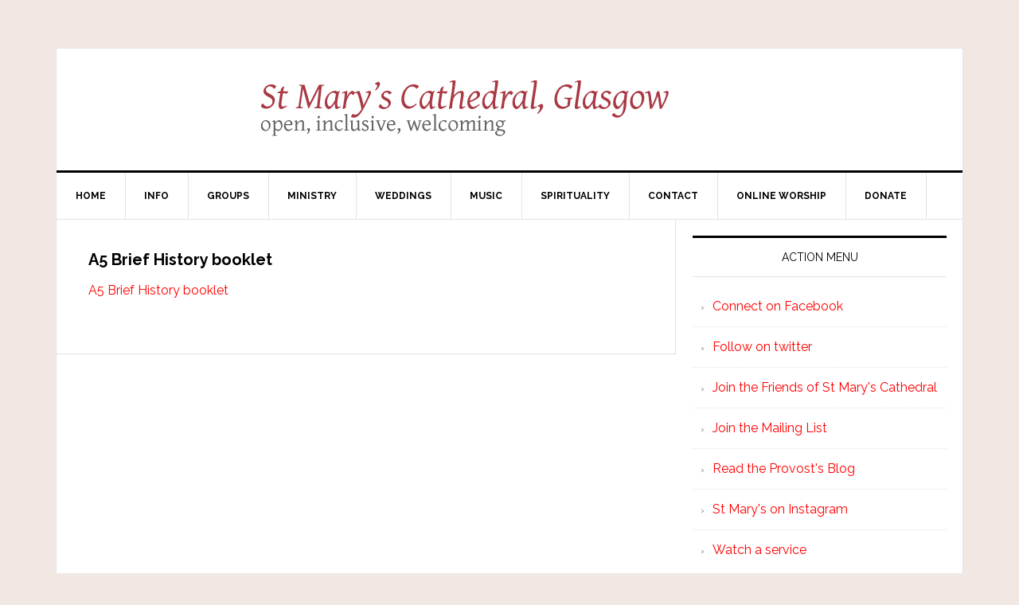

--- FILE ---
content_type: text/html; charset=UTF-8
request_url: https://thecathedral.org.uk/cathedral-leaflets/a5-brief-history-booklet/
body_size: 5338
content:
<!DOCTYPE html>
<html lang="en-GB">
<head >
<meta charset="UTF-8" />
<meta name="viewport" content="width=device-width, initial-scale=1" />
<title>A5 Brief History booklet</title>
<meta name='robots' content='max-image-preview:large' />
<link rel='dns-prefetch' href='//fonts.googleapis.com' />
<link rel="alternate" type="application/rss+xml" title="St Mary&#039;s Cathedral, Glasgow &raquo; Feed" href="https://thecathedral.org.uk/feed/" />
<link rel="alternate" type="application/rss+xml" title="St Mary&#039;s Cathedral, Glasgow &raquo; Comments Feed" href="https://thecathedral.org.uk/comments/feed/" />
<link rel="alternate" title="oEmbed (JSON)" type="application/json+oembed" href="https://thecathedral.org.uk/wp-json/oembed/1.0/embed?url=https%3A%2F%2Fthecathedral.org.uk%2Fcathedral-leaflets%2Fa5-brief-history-booklet%2F" />
<link rel="alternate" title="oEmbed (XML)" type="text/xml+oembed" href="https://thecathedral.org.uk/wp-json/oembed/1.0/embed?url=https%3A%2F%2Fthecathedral.org.uk%2Fcathedral-leaflets%2Fa5-brief-history-booklet%2F&#038;format=xml" />
<link rel="canonical" href="https://thecathedral.org.uk/cathedral-leaflets/a5-brief-history-booklet/" />
<style id='wp-img-auto-sizes-contain-inline-css' type='text/css'>
img:is([sizes=auto i],[sizes^="auto," i]){contain-intrinsic-size:3000px 1500px}
/*# sourceURL=wp-img-auto-sizes-contain-inline-css */
</style>
<link rel='stylesheet' id='news-pro-theme-css' href='https://thecathedral.org.uk/wp-content/themes/news-pro/style.css?ver=3.0.2' type='text/css' media='all' />
<style id='wp-emoji-styles-inline-css' type='text/css'>

	img.wp-smiley, img.emoji {
		display: inline !important;
		border: none !important;
		box-shadow: none !important;
		height: 1em !important;
		width: 1em !important;
		margin: 0 0.07em !important;
		vertical-align: -0.1em !important;
		background: none !important;
		padding: 0 !important;
	}
/*# sourceURL=wp-emoji-styles-inline-css */
</style>
<link rel='stylesheet' id='dashicons-css' href='https://thecathedral.org.uk/wp-includes/css/dashicons.min.css?ver=6.9' type='text/css' media='all' />
<link rel='stylesheet' id='google-fonts-css' href='//fonts.googleapis.com/css?family=Raleway%3A400%2C700%7CPathway+Gothic+One&#038;ver=3.0.2' type='text/css' media='all' />
<script type="text/javascript" src="https://thecathedral.org.uk/wp-includes/js/jquery/jquery.min.js?ver=3.7.1" id="jquery-core-js"></script>
<script type="text/javascript" src="https://thecathedral.org.uk/wp-includes/js/jquery/jquery-migrate.min.js?ver=3.4.1" id="jquery-migrate-js"></script>
<script type="text/javascript" src="https://thecathedral.org.uk/wp-content/themes/news-pro/js/responsive-menu.js?ver=1.0.0" id="news-responsive-menu-js"></script>
<link rel="https://api.w.org/" href="https://thecathedral.org.uk/wp-json/" /><link rel="alternate" title="JSON" type="application/json" href="https://thecathedral.org.uk/wp-json/wp/v2/media/11806" /><link rel="EditURI" type="application/rsd+xml" title="RSD" href="https://thecathedral.org.uk/xmlrpc.php?rsd" />
<script>document.documentElement.className += " js";</script>
<link rel="icon" href="https://thecathedral.org.uk/wp-content/themes/news-pro/images/favicon.ico" />
<style type="text/css" id="custom-background-css">
body.custom-background { background-color: #f2e8e3; }
</style>
	</head>
<body class="attachment wp-singular attachment-template-default attachmentid-11806 attachment-pdf custom-background wp-theme-genesis wp-child-theme-news-pro custom-header header-full-width content-sidebar genesis-breadcrumbs-hidden genesis-footer-widgets-hidden" itemscope itemtype="https://schema.org/WebPage"><div class="site-container"><header class="site-header" itemscope itemtype="https://schema.org/WPHeader"><div class="wrap"><div class="title-area"><div class="site-title"><a href="https://thecathedral.org.uk/" title="St Mary&#039;s Cathedral, Glasgow" style="text-indent:0;background:none"><img src="http://thecathedral.org.uk/wp-content/uploads/header3.jpg" alt="St Mary's Cathedral, Glasgow" /></a></div></div></div></header><nav class="nav-primary" aria-label="Main" itemscope itemtype="https://schema.org/SiteNavigationElement"><div class="wrap"><ul id="menu-primary-navigation-menu" class="menu genesis-nav-menu menu-primary"><li id="menu-item-2313" class="menu-item menu-item-type-custom menu-item-object-custom menu-item-2313"><a href="http://www.thecathedral.org.uk/" itemprop="url"><span itemprop="name">Home</span></a></li>
<li id="menu-item-2334" class="menu-item menu-item-type-post_type menu-item-object-page menu-item-has-children menu-item-2334"><a href="https://thecathedral.org.uk/information/" itemprop="url"><span itemprop="name">Info</span></a>
<ul class="sub-menu">
	<li id="menu-item-2315" class="menu-item menu-item-type-post_type menu-item-object-page menu-item-2315"><a href="https://thecathedral.org.uk/information/about-st-marys/" itemprop="url"><span itemprop="name">About</span></a></li>
	<li id="menu-item-2945" class="menu-item menu-item-type-post_type menu-item-object-page menu-item-2945"><a href="https://thecathedral.org.uk/information/accessibility/" itemprop="url"><span itemprop="name">Accessibility</span></a></li>
	<li id="menu-item-15836" class="menu-item menu-item-type-post_type menu-item-object-page menu-item-15836"><a href="https://thecathedral.org.uk/booking-the-cathedral-for-external-events/" itemprop="url"><span itemprop="name">Booking the Cathedral for external events</span></a></li>
	<li id="menu-item-2324" class="menu-item menu-item-type-post_type menu-item-object-page menu-item-2324"><a href="https://thecathedral.org.uk/information/colophon/" itemprop="url"><span itemprop="name">Colophon</span></a></li>
	<li id="menu-item-2331" class="menu-item menu-item-type-post_type menu-item-object-page menu-item-2331"><a href="https://thecathedral.org.uk/information/getting-here/" itemprop="url"><span itemprop="name">Getting here</span></a></li>
	<li id="menu-item-2333" class="menu-item menu-item-type-post_type menu-item-object-page menu-item-has-children menu-item-2333"><a href="https://thecathedral.org.uk/information/history/" itemprop="url"><span itemprop="name">History</span></a>
	<ul class="sub-menu">
		<li id="menu-item-2314" class="menu-item menu-item-type-post_type menu-item-object-page menu-item-2314"><a href="https://thecathedral.org.uk/information/history/a-description-from-1872/" itemprop="url"><span itemprop="name">A Description from 1872</span></a></li>
		<li id="menu-item-2316" class="menu-item menu-item-type-post_type menu-item-object-page menu-item-2316"><a href="https://thecathedral.org.uk/information/history/archives/" itemprop="url"><span itemprop="name">Archives</span></a></li>
	</ul>
</li>
	<li id="menu-item-2346" class="menu-item menu-item-type-post_type menu-item-object-page menu-item-2346"><a href="https://thecathedral.org.uk/information/scottish-episcopal-church/" itemprop="url"><span itemprop="name">Scottish Episcopal Church</span></a></li>
	<li id="menu-item-16242" class="menu-item menu-item-type-post_type menu-item-object-page menu-item-16242"><a href="https://thecathedral.org.uk/safeguarding/" itemprop="url"><span itemprop="name">Safeguarding</span></a></li>
	<li id="menu-item-11811" class="menu-item menu-item-type-post_type menu-item-object-page menu-item-11811"><a href="https://thecathedral.org.uk/cathedral-leaflets/" itemprop="url"><span itemprop="name">Cathedral Leaflets</span></a></li>
	<li id="menu-item-2347" class="menu-item menu-item-type-post_type menu-item-object-page menu-item-2347"><a href="https://thecathedral.org.uk/information/sitemap/" itemprop="url"><span itemprop="name">Sitemap</span></a></li>
</ul>
</li>
<li id="menu-item-2356" class="menu-item menu-item-type-post_type menu-item-object-page menu-item-has-children menu-item-2356"><a href="https://thecathedral.org.uk/activities/" itemprop="url"><span itemprop="name">Groups</span></a>
<ul class="sub-menu">
	<li id="menu-item-2320" class="menu-item menu-item-type-post_type menu-item-object-page menu-item-2320"><a href="https://thecathedral.org.uk/activities/book-club/" itemprop="url"><span itemprop="name">Book Club</span></a></li>
	<li id="menu-item-2332" class="menu-item menu-item-type-post_type menu-item-object-page menu-item-2332"><a href="https://thecathedral.org.uk/activities/guild-of-bellringers/" itemprop="url"><span itemprop="name">Guild of Bellringers</span></a></li>
	<li id="menu-item-2335" class="menu-item menu-item-type-post_type menu-item-object-page menu-item-2335"><a href="https://thecathedral.org.uk/activities/lgbt/" itemprop="url"><span itemprop="name">LGBT Network</span></a></li>
	<li id="menu-item-7083" class="menu-item menu-item-type-post_type menu-item-object-page menu-item-7083"><a href="https://thecathedral.org.uk/activities/needle-arts-group/" itemprop="url"><span itemprop="name">Needle Arts Group</span></a></li>
</ul>
</li>
<li id="menu-item-2357" class="menu-item menu-item-type-post_type menu-item-object-page menu-item-has-children menu-item-2357"><a href="https://thecathedral.org.uk/ministry/" itemprop="url"><span itemprop="name">Ministry</span></a>
<ul class="sub-menu">
	<li id="menu-item-2318" class="menu-item menu-item-type-post_type menu-item-object-page menu-item-2318"><a href="https://thecathedral.org.uk/ministry/baptism/" itemprop="url"><span itemprop="name">Baptism</span></a></li>
	<li id="menu-item-16742" class="menu-item menu-item-type-post_type menu-item-object-page menu-item-16742"><a href="https://thecathedral.org.uk/20s-and-30s-group/" itemprop="url"><span itemprop="name">20s and 30s Group</span></a></li>
	<li id="menu-item-4555" class="menu-item menu-item-type-taxonomy menu-item-object-category menu-item-4555"><a href="https://thecathedral.org.uk/category/forum/" itemprop="url"><span itemprop="name">The Forum</span></a></li>
	<li id="menu-item-2344" class="menu-item menu-item-type-post_type menu-item-object-page menu-item-2344"><a href="https://thecathedral.org.uk/ministry/readers-and-intercessors/" itemprop="url"><span itemprop="name">Readers and Intercessors</span></a></li>
	<li id="menu-item-2348" class="menu-item menu-item-type-post_type menu-item-object-page menu-item-2348"><a href="https://thecathedral.org.uk/ministry/stewardship/" itemprop="url"><span itemprop="name">Stewardship</span></a></li>
	<li id="menu-item-2355" class="menu-item menu-item-type-post_type menu-item-object-page menu-item-2355"><a href="https://thecathedral.org.uk/ministry/young-church/" itemprop="url"><span itemprop="name">Young Church</span></a></li>
</ul>
</li>
<li id="menu-item-2648" class="menu-item menu-item-type-custom menu-item-object-custom menu-item-2648"><a href="http://thecathedral.org.uk/getting-married-st-marys/" itemprop="url"><span itemprop="name">Weddings</span></a></li>
<li id="menu-item-2359" class="menu-item menu-item-type-post_type menu-item-object-page menu-item-has-children menu-item-2359"><a href="https://thecathedral.org.uk/music/" itemprop="url"><span itemprop="name">Music</span></a>
<ul class="sub-menu">
	<li id="menu-item-16602" class="menu-item menu-item-type-custom menu-item-object-custom menu-item-16602"><a href="https://www.anorganforglasgow.org/" itemprop="url"><span itemprop="name">Organ Project &#8211; An Organ for Glasgow</span></a></li>
	<li id="menu-item-2321" class="menu-item menu-item-type-post_type menu-item-object-page menu-item-2321"><a href="https://thecathedral.org.uk/music/choir/" itemprop="url"><span itemprop="name">Choir</span></a></li>
	<li id="menu-item-5904" class="menu-item menu-item-type-custom menu-item-object-custom menu-item-5904"><a href="http://thecathedral.org.uk/product-category/cd/" itemprop="url"><span itemprop="name">CD Shop</span></a></li>
	<li id="menu-item-2322" class="menu-item menu-item-type-post_type menu-item-object-page menu-item-2322"><a href="https://thecathedral.org.uk/music/choir-recruitment/" itemprop="url"><span itemprop="name">Choir Recruitment</span></a></li>
	<li id="menu-item-2323" class="menu-item menu-item-type-post_type menu-item-object-page menu-item-has-children menu-item-2323"><a href="https://thecathedral.org.uk/music/choir-choristers/" itemprop="url"><span itemprop="name">Choristers</span></a>
	<ul class="sub-menu">
		<li id="menu-item-14330" class="menu-item menu-item-type-custom menu-item-object-custom menu-item-14330"><a href="https://thecathedral.org.uk/2010/11/11/choir-recruitment/" itemprop="url"><span itemprop="name">Chorister recruitment</span></a></li>
	</ul>
</li>
	<li id="menu-item-6306" class="menu-item menu-item-type-post_type menu-item-object-page menu-item-6306"><a href="https://thecathedral.org.uk/rscm-voice-for-life-awards/" itemprop="url"><span itemprop="name">RSCM Voice for Life Awards</span></a></li>
	<li id="menu-item-2328" class="menu-item menu-item-type-post_type menu-item-object-page menu-item-2328"><a href="https://thecathedral.org.uk/music/music-staff/" itemprop="url"><span itemprop="name">Music Staff</span></a></li>
	<li id="menu-item-2337" class="menu-item menu-item-type-post_type menu-item-object-page menu-item-2337"><a href="https://thecathedral.org.uk/music/music-list/" itemprop="url"><span itemprop="name">Music List</span></a></li>
	<li id="menu-item-2338" class="menu-item menu-item-type-post_type menu-item-object-page menu-item-2338"><a href="https://thecathedral.org.uk/music/music-news/" itemprop="url"><span itemprop="name">Music News</span></a></li>
	<li id="menu-item-2341" class="menu-item menu-item-type-post_type menu-item-object-page menu-item-2341"><a href="https://thecathedral.org.uk/music/organists-and-scholars/" itemprop="url"><span itemprop="name">Organists and Scholars</span></a></li>
</ul>
</li>
<li id="menu-item-5816" class="menu-item menu-item-type-custom menu-item-object-custom menu-item-has-children menu-item-5816"><a href="#" itemprop="url"><span itemprop="name">Spirituality</span></a>
<ul class="sub-menu">
	<li id="menu-item-2327" class="menu-item menu-item-type-post_type menu-item-object-page menu-item-2327"><a href="https://thecathedral.org.uk/spirituality/daily-prayer/" itemprop="url"><span itemprop="name">Daily Prayer</span></a></li>
	<li id="menu-item-2362" class="menu-item menu-item-type-taxonomy menu-item-object-category menu-item-2362"><a href="https://thecathedral.org.uk/category/sermons/" itemprop="url"><span itemprop="name">Sermons &#8211; video</span></a></li>
</ul>
</li>
<li id="menu-item-6075" class="menu-item menu-item-type-custom menu-item-object-custom menu-item-has-children menu-item-6075"><a href="#" itemprop="url"><span itemprop="name">Contact</span></a>
<ul class="sub-menu">
	<li id="menu-item-2325" class="menu-item menu-item-type-post_type menu-item-object-page menu-item-2325"><a href="https://thecathedral.org.uk/?page_id=48" itemprop="url"><span itemprop="name">Compline</span></a></li>
	<li id="menu-item-6460" class="menu-item menu-item-type-post_type menu-item-object-page menu-item-6460"><a href="https://thecathedral.org.uk/friends/" itemprop="url"><span itemprop="name">Friends</span></a></li>
	<li id="menu-item-2642" class="menu-item menu-item-type-custom menu-item-object-custom menu-item-2642"><a href="http://thecathedral.org.uk/welcome-card/" itemprop="url"><span itemprop="name">Welcome Card</span></a></li>
	<li id="menu-item-10355" class="menu-item menu-item-type-custom menu-item-object-custom menu-item-10355"><a href="http://thecathedral.org.uk/office-and-clergy/" itemprop="url"><span itemprop="name">Contact the office</span></a></li>
	<li id="menu-item-13828" class="menu-item menu-item-type-post_type menu-item-object-page menu-item-13828"><a href="https://thecathedral.org.uk/contact-the-provost-and-vice-provost/" itemprop="url"><span itemprop="name">Contact the Provost and Vice Provost</span></a></li>
	<li id="menu-item-10951" class="menu-item menu-item-type-custom menu-item-object-custom menu-item-10951"><a href="http://phplist.thecathedral.org.uk/?p=subscribe&#038;id=3" itemprop="url"><span itemprop="name">Newsletter Signup</span></a></li>
	<li id="menu-item-2317" class="menu-item menu-item-type-post_type menu-item-object-page menu-item-2317"><a href="https://thecathedral.org.uk/contact/arts-and-music/" itemprop="url"><span itemprop="name">Music Contact</span></a></li>
	<li id="menu-item-16349" class="menu-item menu-item-type-custom menu-item-object-custom menu-item-16349"><a href="http://thecathedral.org.uk/2024/08/25/organ-project/" itemprop="url"><span itemprop="name">Organ Project Steering Committee</span></a></li>
	<li id="menu-item-2354" class="menu-item menu-item-type-post_type menu-item-object-page menu-item-2354"><a href="https://thecathedral.org.uk/contact/whos-who/" itemprop="url"><span itemprop="name">Who’s Who</span></a></li>
	<li id="menu-item-2336" class="menu-item menu-item-type-post_type menu-item-object-page menu-item-2336"><a href="https://thecathedral.org.uk/contact/links/" itemprop="url"><span itemprop="name">Links</span></a></li>
	<li id="menu-item-2408" class="menu-item menu-item-type-custom menu-item-object-custom menu-item-2408"><a href="http://www.thurible.net/" itemprop="url"><span itemprop="name">Provost&#8217;s Blog</span></a></li>
	<li id="menu-item-11082" class="menu-item menu-item-type-post_type menu-item-object-page menu-item-11082"><a href="https://thecathedral.org.uk/privacy-policy/" itemprop="url"><span itemprop="name">Privacy Policy</span></a></li>
</ul>
</li>
<li id="menu-item-12758" class="menu-item menu-item-type-post_type menu-item-object-page menu-item-12758"><a href="https://thecathedral.org.uk/worship/" itemprop="url"><span itemprop="name">Online Worship</span></a></li>
<li id="menu-item-2329" class="menu-item menu-item-type-post_type menu-item-object-page menu-item-2329"><a href="https://thecathedral.org.uk/give/" itemprop="url"><span itemprop="name">Donate</span></a></li>
</ul></div></nav><div class="site-inner"><div class="content-sidebar-wrap"><main class="content"><article class="post-11806 attachment type-attachment status-inherit entry" aria-label="A5 Brief History booklet" itemscope itemtype="https://schema.org/CreativeWork"><header class="entry-header"><h1 class="entry-title" itemprop="headline">A5 Brief History booklet</h1>
</header><div class="entry-content" itemprop="text"><p class="attachment"><a href='https://thecathedral.org.uk/wp-content/uploads/A5-Brief-History-booklet.pdf'>A5 Brief History booklet</a></p>
</div><footer class="entry-footer"></footer></article></main><aside class="sidebar sidebar-primary widget-area" role="complementary" aria-label="Primary Sidebar" itemscope itemtype="https://schema.org/WPSideBar"><section id="linkcat-100" class="widget widget_links"><div class="widget-wrap"><h4 class="widget-title widgettitle">Action Menu</h4>

	<ul class='xoxo blogroll'>
<li><a href="http://www.facebook.com/openinclusivewelcoming" title="The congregational facebook page">Connect on Facebook</a></li>
<li><a href="http://www.twitter.com/thecathedral">Follow on twitter</a></li>
<li><a href="http://thecathedral.org.uk/friends/" title="How to engage with something special and help to make it flourish">Join the Friends of St Mary&#039;s Cathedral</a></li>
<li><a href="http://phplist.thecathedral.org.uk/?p=subscribe&#038;id=3" title="Join the email list">Join the Mailing List</a></li>
<li><a href="http://www.thurible.net" title="What&#8217;s in Kelvin&#8217;s Head">Read the Provost&#039;s Blog</a></li>
<li><a href="http://www.instagram.com/stmaryscathedralglasgow" title="Instagram page for St Mary&#8217;s Cathedral, Glasgow">St Mary&#039;s on Instagram</a></li>
<li><a href="https://www.youtube.com/channel/UC41PbzUDQkaVpAS927JhVoQ/streams" title="Watch and participate in a service online.">Watch a service</a></li>

	</ul>
</div></section>

</aside></div></div><footer class="site-footer" itemscope itemtype="https://schema.org/WPFooter"><div class="wrap"><p>The Cathedral Church of Saint Mary the Virgin, Glasgow (St Mary's Episcopal Cathedral)<br/>is a charity registered with OSCR, number SC006225.
</p><a href="https://thecathedral.org.uk/wp-login.php">Log in</a> </div></div></footer></div><script type="speculationrules">
{"prefetch":[{"source":"document","where":{"and":[{"href_matches":"/*"},{"not":{"href_matches":["/wp-*.php","/wp-admin/*","/wp-content/uploads/*","/wp-content/*","/wp-content/plugins/*","/wp-content/themes/news-pro/*","/wp-content/themes/genesis/*","/*\\?(.+)"]}},{"not":{"selector_matches":"a[rel~=\"nofollow\"]"}},{"not":{"selector_matches":".no-prefetch, .no-prefetch a"}}]},"eagerness":"conservative"}]}
</script>
<script id="wp-emoji-settings" type="application/json">
{"baseUrl":"https://s.w.org/images/core/emoji/17.0.2/72x72/","ext":".png","svgUrl":"https://s.w.org/images/core/emoji/17.0.2/svg/","svgExt":".svg","source":{"concatemoji":"https://thecathedral.org.uk/wp-includes/js/wp-emoji-release.min.js?ver=6.9"}}
</script>
<script type="module">
/* <![CDATA[ */
/*! This file is auto-generated */
const a=JSON.parse(document.getElementById("wp-emoji-settings").textContent),o=(window._wpemojiSettings=a,"wpEmojiSettingsSupports"),s=["flag","emoji"];function i(e){try{var t={supportTests:e,timestamp:(new Date).valueOf()};sessionStorage.setItem(o,JSON.stringify(t))}catch(e){}}function c(e,t,n){e.clearRect(0,0,e.canvas.width,e.canvas.height),e.fillText(t,0,0);t=new Uint32Array(e.getImageData(0,0,e.canvas.width,e.canvas.height).data);e.clearRect(0,0,e.canvas.width,e.canvas.height),e.fillText(n,0,0);const a=new Uint32Array(e.getImageData(0,0,e.canvas.width,e.canvas.height).data);return t.every((e,t)=>e===a[t])}function p(e,t){e.clearRect(0,0,e.canvas.width,e.canvas.height),e.fillText(t,0,0);var n=e.getImageData(16,16,1,1);for(let e=0;e<n.data.length;e++)if(0!==n.data[e])return!1;return!0}function u(e,t,n,a){switch(t){case"flag":return n(e,"\ud83c\udff3\ufe0f\u200d\u26a7\ufe0f","\ud83c\udff3\ufe0f\u200b\u26a7\ufe0f")?!1:!n(e,"\ud83c\udde8\ud83c\uddf6","\ud83c\udde8\u200b\ud83c\uddf6")&&!n(e,"\ud83c\udff4\udb40\udc67\udb40\udc62\udb40\udc65\udb40\udc6e\udb40\udc67\udb40\udc7f","\ud83c\udff4\u200b\udb40\udc67\u200b\udb40\udc62\u200b\udb40\udc65\u200b\udb40\udc6e\u200b\udb40\udc67\u200b\udb40\udc7f");case"emoji":return!a(e,"\ud83e\u1fac8")}return!1}function f(e,t,n,a){let r;const o=(r="undefined"!=typeof WorkerGlobalScope&&self instanceof WorkerGlobalScope?new OffscreenCanvas(300,150):document.createElement("canvas")).getContext("2d",{willReadFrequently:!0}),s=(o.textBaseline="top",o.font="600 32px Arial",{});return e.forEach(e=>{s[e]=t(o,e,n,a)}),s}function r(e){var t=document.createElement("script");t.src=e,t.defer=!0,document.head.appendChild(t)}a.supports={everything:!0,everythingExceptFlag:!0},new Promise(t=>{let n=function(){try{var e=JSON.parse(sessionStorage.getItem(o));if("object"==typeof e&&"number"==typeof e.timestamp&&(new Date).valueOf()<e.timestamp+604800&&"object"==typeof e.supportTests)return e.supportTests}catch(e){}return null}();if(!n){if("undefined"!=typeof Worker&&"undefined"!=typeof OffscreenCanvas&&"undefined"!=typeof URL&&URL.createObjectURL&&"undefined"!=typeof Blob)try{var e="postMessage("+f.toString()+"("+[JSON.stringify(s),u.toString(),c.toString(),p.toString()].join(",")+"));",a=new Blob([e],{type:"text/javascript"});const r=new Worker(URL.createObjectURL(a),{name:"wpTestEmojiSupports"});return void(r.onmessage=e=>{i(n=e.data),r.terminate(),t(n)})}catch(e){}i(n=f(s,u,c,p))}t(n)}).then(e=>{for(const n in e)a.supports[n]=e[n],a.supports.everything=a.supports.everything&&a.supports[n],"flag"!==n&&(a.supports.everythingExceptFlag=a.supports.everythingExceptFlag&&a.supports[n]);var t;a.supports.everythingExceptFlag=a.supports.everythingExceptFlag&&!a.supports.flag,a.supports.everything||((t=a.source||{}).concatemoji?r(t.concatemoji):t.wpemoji&&t.twemoji&&(r(t.twemoji),r(t.wpemoji)))});
//# sourceURL=https://thecathedral.org.uk/wp-includes/js/wp-emoji-loader.min.js
/* ]]> */
</script>
</body></html>
